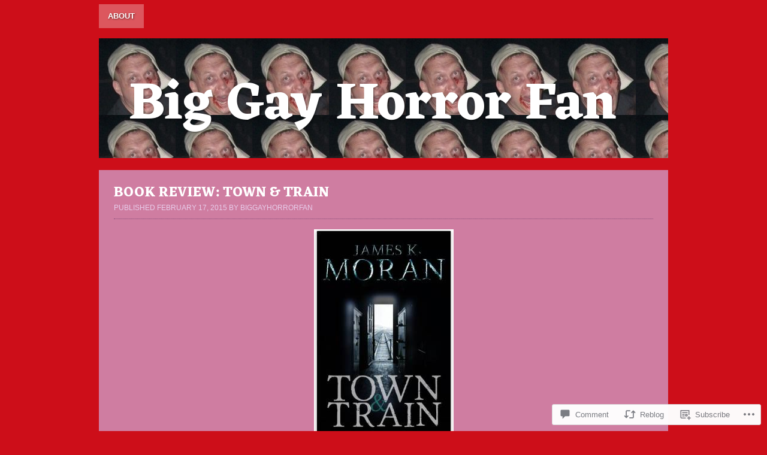

--- FILE ---
content_type: text/css;charset=utf-8
request_url: https://big-gay-horror-fan.com/_static/??-eJyNy8EKAjEMBNAfMoali+JB/JZuibWSJqVNWfbvrXhRBPE2M8zDtUBQMRJDu1GmhqUv2Kx6iQSczJjAdJWxbUz70NoO/0dJwgvCWoLmL547FO4xScNKC2scMeJ4vdVfKJICa/CWVD4KXNmn+qSXfJ6O83Q4OTe7+wNiilne&cssminify=yes
body_size: 4073
content:





#branding,
#access,
#page {
	clear: both;
	margin: 0 auto;
	text-align: left;
	width: 950px;
}
#content {
	background: #cf7da1;
	float: left;
	font-size: 1.2em;
	line-height: 1.4em;
	width: 650px;
}
#comments,
.entry {
	padding: 25px;
	position: relative;
}
#sidebar {
	background: #c5638e;
	color: #fff;
	float: left;
	font-size: 1.2em;
	margin-right: 0;
	padding: 25px 0 0;
	width: 300px;
}

.single-column #content {
	width: 950px;
}
.single-column #sidebar {
	display: none;
}




body {
	background: #c15b8b url(/wp-content/themes/pub/strange-little-town/img/stars.png) repeat-x;
	color: #503559;
	font-family: GillSans, Calibri, Trebuchet, sans-serif;
	font-size: 14px;
	margin: 0;
	padding: 0;
}
article,
aside,
details,
figcaption,
figure,
footer,
header,
hgroup,
menu,
nav,
section {
	display: block;
}
a {
	color: #503559;
	text-decoration: underline;
}

a:hover,
a:active,
a:focus {
	color: #2e1737;
	text-decoration: underline;
}
pre {
	background-color: #d79eb7;
	padding: 1em;
}
fieldset {
	border: 2px solid #c35d8a;
}




h1,
h2,
h3,
h4,
h5,
h6 {
	clear: both;
	color: #fff;
	margin: 0;
	padding: 0;
}
h1,
h2,
h3,
h4,
h5 {
	font-weight: 100;
	line-height: 1.4;
	margin: 0;
}
h1 {
	font-size: 26px;
}
h2 {
	font-size: 23px;
}
h3 {
	font-size: 20px;
}
h4 {
	font-size: 18px;
}
h5 {
	font-size: 15px;
}
h6 {
	font-size: 12px;
}
hr {
	background-color: #c35d8a;
	border: 0;
	height: 3px;
	margin: 1em 0;
}




ol,
ul {
	list-style-position: outside;
	padding-left: 50px;
}
ol ol,
ol ul,
ul ol,
ul ul {
	margin: 0;
	padding-left: 30px;
}
ul {
	list-style-type: square;
}
dt {
	color: #453749;
	font-size: 18px;
	font-weight: normal;
	line-height: 1.3;
	margin: 0;
}
dd {
	margin: 0 0 1.5em;
	padding-bottom: .3em;
}




#access {
	font-weight: bold;
	margin: 0 auto;
	padding: 7px 0 0;
}
#access ul {
	font-size: 13px;
	list-style: none;
	margin: 0;
	padding: 0;
}
#access li {
	float: left;
	margin: 0 7px 7px 0;
	position: relative;
	background: rgba( 255, 255, 255, .3 );
}
#access li li {
	margin: 0;
}
#access a {
	color: #fff;
	display: block;
	line-height: 40px;
	padding: 0 15px;
	text-decoration: none;
	text-shadow: rgba( 0, 0, 0, .5 ) 1px 1px 3px;
	text-transform: uppercase;
}
#access ul ul {
	-moz-box-shadow: 0 3px 3px rgba( 0, 0, 0, 0.2 );
	-webkit-box-shadow: 0 3px 3px rgba( 0, 0, 0, 0.2 );
	box-shadow: 0 3px 3px rgba( 0, 0, 0, 0.2 );
	display: none;
	float: left;
	margin: 0;
	position: absolute;
	top: 37px; 
	left: 0;
	width: 213px;
	z-index: 99999;
}
#access ul ul ul {
	border-top-width: 0;
	left: 100%;
	top: 0;
}
#access ul ul a {
	background: #ce6f98;
	border-bottom: 1px dotted #503559;
	color: #e8cdeb;
	font-size: 13px;
	font-weight: normal;
	line-height: 1.5;
	padding: 6px 15px;
	text-shadow: none;
	text-transform: none;
	width: 183px;
	height: auto;
}
#access li:hover > a,
#access li li:hover > a {
	background: #d58cab !important;
}
#access a:focus,
#access a:active,
#access li:hover > a {
	color: #fff;
}
#access li.current-menu-item > a,
#access li.current-menu-ancestor > a,
#access li.current_page_item > a,
#access li.current_page_ancestor > a {
	background-color: #d37fa3;
	color: #fff;
	font-weight: bold;
	text-shadow: none;
}
#access li li.current-menu-item > a,
#access li li.current-menu-ancestor > a,
#access li li.current_page_item > a
#access li li.current_page_ancestor > a {
	background-color: #d37fa3;
	border-radius: 0;
}
#access ul li:hover > ul {
	display: block;
}

#access .menu > li > a,
#access div.menu > ul > li > a {
	border-radius: 3px;
}




#branding {
	font-family: times, Times New Roman, times-roman, georgia, serif;
	padding: 50px 0;
	text-shadow: rgba( 0, 0, 0, .3 ) 2px 2px 2px;
}
#home-link {
	float: left;
	margin: 0;
	padding: 0;
	text-decoration: none;
}
#site-title {
	color: #fff;
	font-size: 55px;
	font-weight: 100;
	margin: 0;
	padding: 0;
	text-decoration: none;
}
#site-description {
	color: #fff;
	font-size: 18px;
	margin-top: -2px;
	text-transform: uppercase;
}




#content table {
	border: 1px solid #503559;
	border-collapse: collapse;
}
#content th,
#content td {
	padding: .25em .5em;
}
#content th {
	background-color: #503559;
	color: #fff;
	font-weight: normal;
	letter-spacing: .05em;
}
#content td {
	background-color: #fff;
	border: 1px solid #503559;
}
#content h1,
#content h2,
#content table {
	margin: 20px 0;
}
#content h3,
#content h4,
#content h5,
#content h6 {
	margin: 10px 0;
}




.hentry,
#content-404 {
	overflow: hidden;
	padding: 25px;
}
.hentry header {
	border-bottom: 1px dotted #844a76;
	color: #e8cdeb;
	font-size: 12px;
	margin-bottom: 1em;
	padding-bottom: .5em;
	text-transform: uppercase;
}
#content .hentry header h1,
#content-404 h1 {
	color: #fff;
	font-size: 26px;
	font-weight: 100;
	line-height: 1.2;
	margin: 0;
	word-wrap: break-word;
}
.hentry header h1 a {
	color: #fff;
	text-decoration: none;
}
.hentry header h1 a:hover,
.hentry header h1 a:focus,
.hentry header h1 a:active {
	text-decoration: underline;
}
.hentry header h2 {
	clear: none;
	font-size: 12px;
	font-weight: normal;
	line-height: 1.3;
	margin: 0;
}
.hentry header .post-edit-link {
	background: #e8cdeb;
	color: #000;
	float: left;
	font-size: 10px;
	letter-spacing: .03em;
	line-height: 1;
	margin-right: .5em;
	padding: .6em .5em .2em;
	position: relative;
	top: 1px;
	text-decoration: none;
}
.entry-meta {
	border-top: 1px dotted #844a76;
	clear: both;
	color: #fff;
	font-size: 12px;
	padding: 7px 0;
	text-transform: uppercase;
}
.entry-meta p {
	line-height: 1.4;
	margin: 0;
	max-width: 460px;
	padding: 0;
}
.entry-meta a,
.entry-meta span {
	color: #e8cdeb;
}
.entry-meta a {
	text-decoration: none;
}
.entry-meta .comment-link {
	float: right;
}
.entry-meta .comment-link a {
	color: #fff;
}
.about-this-post a {
	color: #e8cdeb;
	text-decoration: none;
}
.about-this-post a:active,
.about-this-post a:focus,
.about-this-post a:hover {
	text-decoration: underline;
}
.sticky {
	background: #d79eb7;
}
.sticky footer a,
.sticky .wp-caption-text {
	color: #fff;
}
.sticky .about-this-post {
	display: none;
}
.singular .entry-title {
	margin: 0 0 1em;
	padding: 0 0 .4em;
}




#introduction {
	border-bottom: 2px solid #c35d8a;
	clear: both;
	color: #989eae;
	margin: 0 25px 30px;
	padding: 25px 0 7px;
	position: relative;
}
#introduction hgroup {
	float: left;
}
h1#page-title {
	color: #fff;
	font-weight: normal;
	line-height: 1;
	margin: 0;
	text-transform: uppercase;
}
h2#page-tagline {
	color: #e8cdeb;
	font-size: 14px;
	font-weight: normal;
	line-height: 1.2;
	margin: 0;
	padding: 7px 0 0;
	text-transform: uppercase;
}
.search #page-title,
.search #page-tagline {
	float: left;
	width: 55%;
}
#introduction #searchform {
	position: absolute;
	top: 25px;
	right: 0;
}




#searchform {
	margin: 0;
	padding: 0;
}
#searchform #s {
	background: url(/wp-content/themes/pub/strange-little-town/img/transparent.png);
	border: 0;
	color: #fff;
	font-size: 1.0em;
	padding: 3px;
	width: 200px;
}
#searchsubmit {
	margin: 3px 0 0 5px;
}




img,
a img {
	border: none;
}
img {
	max-width: 100%;
	width: auto;
	height: auto;
}
.size-thumbnail {
	margin: 0 1.5em 1.5em 0;
}
.wp-caption {
	margin-left: 0;
	max-width: 100%;
}
.wp-caption img {
	max-width: 100%;
	height: auto;
}
.wp-caption-text {
	color: #e8cdeb;
	font-size: 13px;
	font-style: italic;
	line-height: 1.3;
	margin: 0;
	padding: 0 5px 10px;
	text-align: center;
}
.single-attachment .wp-caption-text {
	padding-bottom: 2em;
}

.gallery {
	clear: both;
}
#content .gallery {
	font-size: 11px;
	font-style: italic;
}
#content .gallery img {
	border: 7px solid #d79eb7;
}
.gallery-caption {}

#image {
	margin-bottom: 15px;
}
#image a:active,
#image a:hover,
#image a:focus {
	outline: none;
}
#image a:focus img {
	outline: 3px solid rgba( 255, 255, 255, .5 );
}
#image a,
#image img {
	display: block;
	margin: 0 auto;
}

img.wp-smiley {
	background: transparent;
	border: none;
	margin: 0;
	padding: 0;
}




.widget {
	font-size: 14px;
	line-height: 1.3;
	margin: 0 auto 25px;
	width: 250px;
}
.widget li {
	line-height: 1.2;
}
.widget a {
	color: #e8cdeb;
	text-decoration: none;
}
.widget a:hover,
.widget a:active,
.widget a:focus {
	text-decoration: underline;
}
.widget ul,
.widget ol {
	padding: 0 0 0 20px;
}
.widget table {
	margin: 0;
	padding: 0;
	width: 100%;
}
h3.widget-title {
	border-bottom: 2px solid #db92b1;
	color: #fff;
	font-size: 19px;
	font-weight: 100;
	margin: 0 0 15px;
	padding: 0 0 5px;
	word-wrap: break-word;
}
.widget-title a {
	color: #fff;
	text-decoration: none;
}


.widget_calendar table {
	border-collapse: collapse;
}
.widget_calendar caption {
	padding: 0 0 7px;
}
.widget_calendar th,
.widget_calendar td {
	text-align: center;
	padding: 6px;
}
.widget_calendar thead,
.widget_calendar td {
	border-bottom: 1px solid #db92b1;
}
.widget_calendar a {
	color: #e8cdeb;
	font-weight: bold;
}
#next,
#prev,
.widget_calendar tfoot td.pad {
	border-bottom-width: 0;
}
#next a,
#prev a {
	color: #fff;
	font-weight: bold;
	padding-top: 10px;
	text-decoration: none;
}
#next {
	text-align: right;
}
#prev {
	text-align: left;
}

#sidebar .widget_rss ul {
	padding: 0;
}
#sidebar .widget_rss li {
	list-style-type: none;
	padding-bottom: 15px;
}
#sidebar .widget_rss li .rsswidget {
	color: #fff;
	font-size: 16px;
	font-weight: bold;
	padding-bottom: 0;
}
.rss-date,
.widget_rss cite {
	color: #e8cdeb;
	font-size: 12px;
	white-space: nowrap;
}
.rss-date {
	display: block;
	padding: 4px 0;
	text-transform: uppercase;
}
.widget .rssSummary {
	color: #503559;
	padding: 0;
}

.widget_search form {
	margin: 15px 0 0;
}




#colophon {
	background: #000 url(/wp-content/themes/pub/strange-little-town/img/colophon-background.png) repeat-x;
	clear: both;
	margin-bottom: 0;
	position: relative;
}
#colophon a {
	color: #ae3b88;
	text-decoration: none;
}
#colophon a:hover {
	color: #e043ac;
	text-decoration: none;
}
#site-generator {
	background: #000 url(/wp-content/themes/pub/strange-little-town/img/colophon.png) no-repeat;
	color: #777;
	padding: 415px 0 15px 15px;
	width: 985px;
	text-align: left;
}




.paged-navigation {
	color: #fff;
	display: block;
	font-size: 12px;
	font-weight: 100;
	line-height: 1.3;
	padding: 15px 25px;
	text-transform: uppercase;
}
.paged-navigation a {
	color: #e8cdeb;
	text-decoration: none;
}
.paged-navigation a:hover,
.paged-navigation a:active,
.paged-navigation a:focus {
	color: #fff;
	text-decoration: underline;
}
.nav-older,
.nav-newer {
	width: 45%;
}
.nav-older {
	float: left;
	text-align: left;
}
.nav-newer {
	float: right;
	text-align: right;
}
.paged-navigation:last-child {
	margin-bottom:0;
}




#comments .paged-navigation {
	padding-right: 0;
	padding-left: 0;
}
#comments-title {
	border-bottom: 2px solid #c35d8a;
	color: #fff;
	font-size: 1.5em;
	font-weight: 100;
	line-height: 1.5;
	margin: 2em 0 1em;
	padding: 0;
	text-transform: uppercase;
}
.commentlist {
	margin: 0;
	padding: 0;
}
.comment,
.pingback,
.trackback {
	clear: both;
	margin: 0 0 2em;
}
.pingback,
.trackback {
	color: #fff;
}
.pingback a,
.trackback a {
	color: #e8cdeb;
	text-decoration: none;
}
li.comment {
	list-style: none;
}
.comment footer {
	border-bottom: 1px dotted #844a76;
	color: #fff;
	margin-bottom: 1em;
	padding-bottom: 10px;
	text-transform: uppercase;
}
.comment .fn {
	color: #fff;
	font-style: normal;
	padding-top: 5px;
}
.comment .fn a {
	color: #fff;
	text-decoration: none;
}
.comment .fn,
.comment-meta {
	display: block;
	margin-left: 60px;
}
.comment-meta {
	font-size: 14px;
	position:relative;
	top: -5px;
}
.comment-meta a {
	color: #e8cdeb;
	text-decoration: none;
}
.comment .fn a:focus,
.comment .fn a:hover,
.comment .fn a:active,
.comment-meta a:focus,
.comment-meta a:hover,
.comment-meta a:active,
.comment-edit-link:focus,
.comment-edit-link:hover,
.comment-edit-link:active {
	text-decoration: underline;
}
.comment .permalink .date-published {
	text-decoration: none;
}
.comment .avatar {
	border: 5px solid #d79eb7;
	float: left;
	margin-right: 10px;
}
.bypostauthor > article .avatar {
	border-color: #e8cdeb;
}
.comment .reply a {
	color: #e8cdeb;
	text-decoration: none;
}
.comment .reply a:hover,
.comment .reply a:focus,
.comment .reply a:active {
	color: #fff;
}
#cancel-comment-reply-link {
	background: #e8cdeb;
	border-radius: 4px;
	color: #503559;
	float: right;
	font-size: 12px;
	font-weight: normal;
	padding: 3px 7px;
	text-decoration: none;
	text-transform: uppercase;
}




#reply-title {
	border-bottom: 2px solid #c35d8a;
	color: #fff;
	font-size: 1.5em;
	font-weight: 100;
	line-height: 1.5;
	margin: 0 0 1em;
	padding: 0;
	text-transform: uppercase;
}
#commentform p {
	clear: both;
}
.comment-form-author label,
.comment-form-email label,
.comment-form-url label {
	padding-left: 1em;
}
.comment-form-author input,
.comment-form-email input,
.comment-form-url input {
	float: left;
}
.comment-form-comment label {
	display: none;
}
.comment-form-comment textarea {
	border: 1px solid #777;
	line-height: 1.2;
	padding: 5px;
	width: 98%;
}
.form-allowed-tags {
	font-size: 14px;
	line-height: 1.3;
	padding: 0 1em;
}
.form-allowed-tags code {
	font-size: 12px;
}
.comments-closed {
	color: #e8cdeb;
	font-size:20px;
	font-weight: 100;
	text-align: center;
}




.alignleft {
	display: inline;
	float: left;
	margin: 0 1.5em 1.5em 0;
}
.alignright {
	display: inline;
	float: right;
	margin: 0 0 1.5em 1.5em;
}
.aligncenter {
	clear: both;
	display: block;
	margin-right: auto;
	margin-left: auto;
}
#wpstats,
.assistive-text {
	position: absolute !important;
	clip: rect(1px 1px 1px 1px); 
	clip: rect(1px, 1px, 1px, 1px);
}
.contain:before,
.contain:after {
	content: "\0020";
	display: block;
	height: 0;
	visibility: hidden;
}
.contain:after {
	clear: both;
}
.contain {
	zoom: 1;
}




.infinite-scroll .paged-navigation, 
.infinite-scroll.neverending #colophon { 
	display: none;
}


.infinity-end.neverending #colophon {
	display: block;
}

#infinite-footer .container {
	background: #c15b8b;
	border: none;
}
#infinite-footer .blog-credits,
#infinite-footer .blog-credits a,
#infinite-footer .blog-credits a:hover,
#infinite-footer .blog-info a,
#infinite-footer .blog-info a:hover {
	color: #fff;
}
#infinite-handle {
	min-height: 35px;
	padding: 15px 0 0;
	text-align: center;
}
#infinite-handle span {
	background: #c15b8b;
}
.infinite-loader {
	margin: 10px auto;
	width: 34px
}


#img-qr-code-2 {
	margin-bottom: 15px;
}
#img-qr-code-2 img {
	position: relative;
	left: 25px;
	width: 250px;
}
#sidebar #flickr a {
	color: #e8cdeb;
}
#flickr table {
	position: relative;
	left: -7px;
}
#flickr table,
#flickr th,
#flickr td {
	background-color: transparent;
	border-width: 0;
	margin: 0;
	padding: 0;
}
.widget_authors img {
	vertical-align: middle;
}
.widget_authors ul {
	list-style: none;
	padding-left: 0;
}
.widget_authors ul ul {
	list-style: square;
	padding: 7px 0 0 40px;
}
.widget_authors a strong {
	color: #fff !important;
}
.widget_authors a:hover {
	text-decoration: none;
}
.widget_authors a strong {
	vertical-align: middle;
}
.contact-form div label span {
	color: #e8cdeb;
}

.reblogger-note img.avatar {
	float: left;
	padding: 0;
	border: 0;
}

.reblogger-note-content {
	margin: 0 0 20px;
}

.wpcom-reblog-snapshot .reblog-from img {
	margin: 0 .75em 0 0;
	padding: 0;
	border: 0;
}

.wpcom-reblog-snapshot .reblogger-note img.avatar {
	float: left;
	padding: 0;
	border: 0;
	margin: 0 .5em 0 0;
}

.wpcom-reblog-snapshot {
	margin-bottom: 1em;
}

.wpcom-reblog-snapshot p.reblog-from {
	margin: 0 0 1em 0;
}

.wpcom-reblog-snapshot p.reblogger-headline {
	line-height: 32px;
	margin: 0 0 1em 0;
}

.wpcom-reblog-snapshot .reblogged-content {
	margin: 0 0 1em 0;
}


.reblog-post .wpcom-enhanced-excerpt-content {
	border-left: 3px solid #eee;
	padding-left: 15px;
}

.reblog-post ul.thumb-list {
	display: block;
	list-style: none;
	margin: 2px 0;
	padding: 0;
	clear: both;
}

.reblog-post ul.thumb-list li {
	display: inline;
	margin: 0;
	padding: 0 1px;
	border: 0;
}

.reblog-post ul.thumb-list li a {
	margin: 0;
	padding: 0;
	border: 0;
}

.reblog-post ul.thumb-list li img {
	margin: 0;
	padding: 0;
	border: 0;
}

.reblog-post .wpcom-enhanced-excerpt {
	clear: both;
}

.reblog-post .wpcom-enhanced-excerpt address,
.reblog-post .wpcom-enhanced-excerpt li,
.reblog-post .wpcom-enhanced-excerpt h1,
.reblog-post .wpcom-enhanced-excerpt h2,
.reblog-post .wpcom-enhanced-excerpt h3,
.reblog-post .wpcom-enhanced-excerpt h4,
.reblog-post .wpcom-enhanced-excerpt h5,
.reblog-post .wpcom-enhanced-excerpt h6,
.reblog-post .wpcom-enhanced-excerpt p {
	font-size: 100% !important;
}

.reblog-post .wpcom-enhanced-excerpt blockquote,
.reblog-post .wpcom-enhanced-excerpt pre,
.reblog-post .wpcom-enhanced-excerpt code,
.reblog-post .wpcom-enhanced-excerpt q {
	font-size: 98% !important;
}


.reblog-from img {
	margin: 0 10px 0 0;
	vertical-align: middle;
	padding: 0;
	border: 0;
}

.reblog-source {
	margin-bottom: 0;
	font-size: .8em;
	line-height: 1;
}

.reblog-source .more-words {
	color: #668eaa;
}

.wpcom-reblog-snapshot .reblog-post {
	box-shadow: 0 0 0 1px rgba(46, 68, 83, .1) inset, 0 1px 1px rgba(46, 68, 83, .05);
	border-radius: 4px;
	padding: 24px;
}


.wpcom-reblog-snapshot .reblogger-note {
	margin: 0 0 1em 0;
	overflow: hidden;
}

.wpcom-reblog-snapshot p.reblogger-headline {
	line-height: 32px;
	margin: 0 0 1em 0;
}

.wpcom-reblog-snapshot .reblogger-note-content {
	margin: 0;
	padding: 0;
}

body .wpcom-reblog-snapshot .reblogger-note-content blockquote {
	font-style: normal;
	font-weight: normal;
	font-size: 1em;
	margin: 0;
	padding: 0;
	position: relative;
	border: none;
}

.wpcom-reblog-snapshot .reblogger-note-content blockquote p:last-child {
	margin-bottom: 0;
}
.geolocation-chip .noticon {
  display: inline-block;
  vertical-align: middle;
}

.geolocation-chip {
  margin-bottom: 1em;
}